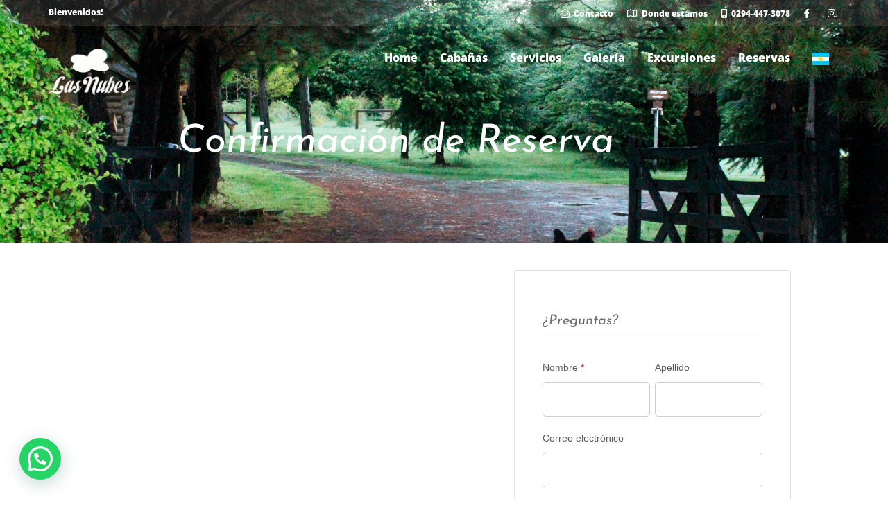

--- FILE ---
content_type: text/css
request_url: https://infolasnubes.com/wp-content/uploads/elementor/css/post-53.css?ver=1769298010
body_size: 561
content:
.elementor-53 .elementor-element.elementor-element-481ffa3c:not(.elementor-motion-effects-element-type-background), .elementor-53 .elementor-element.elementor-element-481ffa3c > .elementor-motion-effects-container > .elementor-motion-effects-layer{background-color:#232323;background-image:url("https://infolasnubes.com/wp-content/uploads/2020/01/galeria-2.jpg");background-position:center center;background-size:cover;}.elementor-53 .elementor-element.elementor-element-481ffa3c > .elementor-background-overlay{background-color:#000000;opacity:0.12;transition:background 0.3s, border-radius 0.3s, opacity 0.3s;}.elementor-53 .elementor-element.elementor-element-481ffa3c > .elementor-container{min-height:350px;}.elementor-53 .elementor-element.elementor-element-481ffa3c{transition:background 0.3s, border 0.3s, border-radius 0.3s, box-shadow 0.3s;}.elementor-53 .elementor-element.elementor-element-a854545{--spacer-size:50px;}.elementor-53 .elementor-element.elementor-element-5ff41c60 .th-header-wrap{max-width:100%;margin:0 auto;}.elementor-53 .elementor-element.elementor-element-5ff41c60 .th-header-wrap .elementor-icon-box-wrapper{text-align:center;}.elementor-53 .elementor-element.elementor-element-5ff41c60 .elementor-icon-box-content .elementor-icon-box-title{color:#ffffff;}.elementor-53 .elementor-element.elementor-element-45943d20:not(.elementor-motion-effects-element-type-background), .elementor-53 .elementor-element.elementor-element-45943d20 > .elementor-motion-effects-container > .elementor-motion-effects-layer{background-color:#ffffff;}.elementor-53 .elementor-element.elementor-element-45943d20{transition:background 0.3s, border 0.3s, border-radius 0.3s, box-shadow 0.3s;}.elementor-53 .elementor-element.elementor-element-45943d20 > .elementor-background-overlay{transition:background 0.3s, border-radius 0.3s, opacity 0.3s;}.elementor-53 .elementor-element.elementor-element-7a96308a:not(.elementor-motion-effects-element-type-background) > .elementor-widget-wrap, .elementor-53 .elementor-element.elementor-element-7a96308a > .elementor-widget-wrap > .elementor-motion-effects-container > .elementor-motion-effects-layer{background-color:#ffffff;}.elementor-53 .elementor-element.elementor-element-7a96308a > .elementor-element-populated{transition:background 0.3s, border 0.3s, border-radius 0.3s, box-shadow 0.3s;margin:10px 0px 30px 30px;--e-column-margin-right:0px;--e-column-margin-left:30px;padding:30px 30px 30px 30px;}.elementor-53 .elementor-element.elementor-element-7a96308a > .elementor-element-populated > .elementor-background-overlay{transition:background 0.3s, border-radius 0.3s, opacity 0.3s;}.elementor-53 .elementor-element.elementor-element-480f1dc5 > .elementor-element-populated{transition:background 0.3s, border 0.3s, border-radius 0.3s, box-shadow 0.3s;}.elementor-53 .elementor-element.elementor-element-480f1dc5 > .elementor-element-populated > .elementor-background-overlay{transition:background 0.3s, border-radius 0.3s, opacity 0.3s;}.elementor-53 .elementor-element.elementor-element-2019bbd1{transition:background 0.3s, border 0.3s, border-radius 0.3s, box-shadow 0.3s;margin-top:0px;margin-bottom:0px;}.elementor-53 .elementor-element.elementor-element-2019bbd1 > .elementor-background-overlay{transition:background 0.3s, border-radius 0.3s, opacity 0.3s;}.elementor-53 .elementor-element.elementor-element-39f2a789:not(.elementor-motion-effects-element-type-background) > .elementor-widget-wrap, .elementor-53 .elementor-element.elementor-element-39f2a789 > .elementor-widget-wrap > .elementor-motion-effects-container > .elementor-motion-effects-layer{background-color:#ffffff;}.elementor-53 .elementor-element.elementor-element-39f2a789 > .elementor-element-populated{border-style:solid;border-width:1px 1px 1px 1px;border-color:#e2e2e2;transition:background 0.3s, border 0.3s, border-radius 0.3s, box-shadow 0.3s;margin:40px 0px 40px 0px;--e-column-margin-right:0px;--e-column-margin-left:0px;padding:30px 30px 30px 30px;}.elementor-53 .elementor-element.elementor-element-39f2a789 > .elementor-element-populated, .elementor-53 .elementor-element.elementor-element-39f2a789 > .elementor-element-populated > .elementor-background-overlay, .elementor-53 .elementor-element.elementor-element-39f2a789 > .elementor-background-slideshow{border-radius:3px 3px 3px 3px;}.elementor-53 .elementor-element.elementor-element-39f2a789 > .elementor-element-populated > .elementor-background-overlay{transition:background 0.3s, border-radius 0.3s, opacity 0.3s;}body.elementor-page-53 h1.entry-title{margin-top:1px;}:root{--page-title-display:none;}@media(max-width:1024px){.elementor-53 .elementor-element.elementor-element-7a96308a > .elementor-element-populated{margin:30px 30px 0px 30px;--e-column-margin-right:30px;--e-column-margin-left:30px;padding:0px 0px 0px 0px;}.elementor-53 .elementor-element.elementor-element-480f1dc5 > .elementor-element-populated, .elementor-53 .elementor-element.elementor-element-480f1dc5 > .elementor-element-populated > .elementor-background-overlay, .elementor-53 .elementor-element.elementor-element-480f1dc5 > .elementor-background-slideshow{border-radius:0px 0px 0px 0px;}.elementor-53 .elementor-element.elementor-element-480f1dc5 > .elementor-element-populated{margin:0px 0px 0px 0px;--e-column-margin-right:0px;--e-column-margin-left:0px;padding:0px 0px 0px 0px;}.elementor-53 .elementor-element.elementor-element-39f2a789 > .elementor-element-populated{margin:30px 30px 30px 30px;--e-column-margin-right:30px;--e-column-margin-left:30px;padding:30px 30px 30px 30px;}}@media(min-width:768px){.elementor-53 .elementor-element.elementor-element-7a96308a{width:65%;}.elementor-53 .elementor-element.elementor-element-480f1dc5{width:34.997%;}}@media(max-width:1024px) and (min-width:768px){.elementor-53 .elementor-element.elementor-element-7a96308a{width:100%;}.elementor-53 .elementor-element.elementor-element-480f1dc5{width:100%;}.elementor-53 .elementor-element.elementor-element-39f2a789{width:100%;}}@media(max-width:767px){.elementor-53 .elementor-element.elementor-element-7a96308a{width:100%;}.elementor-53 .elementor-element.elementor-element-7a96308a > .elementor-element-populated{margin:30px 0px 20px 0px;--e-column-margin-right:0px;--e-column-margin-left:0px;padding:0px 10px 0px 10px;}.elementor-53 .elementor-element.elementor-element-480f1dc5 > .elementor-element-populated, .elementor-53 .elementor-element.elementor-element-480f1dc5 > .elementor-element-populated > .elementor-background-overlay, .elementor-53 .elementor-element.elementor-element-480f1dc5 > .elementor-background-slideshow{border-radius:0px 0px 0px 0px;}.elementor-53 .elementor-element.elementor-element-480f1dc5 > .elementor-element-populated{margin:0px 0px 0px 0px;--e-column-margin-right:0px;--e-column-margin-left:0px;padding:0px 0px 0px 0px;}.elementor-53 .elementor-element.elementor-element-39f2a789{width:100%;}.elementor-53 .elementor-element.elementor-element-39f2a789 > .elementor-element-populated{border-width:0px 0px 0px 0px;margin:0px 0px 10px 0px;--e-column-margin-right:0px;--e-column-margin-left:0px;padding:0px 0px 0px 0px;}}

--- FILE ---
content_type: text/css
request_url: https://infolasnubes.com/wp-content/themes/bellevuex/style.css?ver=6.9
body_size: 82
content:
/*
Theme Name:         Bellevue
Theme URI:          https://bellevuetheme.com
Author:             Themovation
Author URI:         https://themovation.com
Description:        Bellevue is a Hotel and Bed and Breakfast WordPress Theme.
Version:            3.5.10
Tags: 				two-columns, three-columns, left-sidebar, right-sidebar, custom-background, custom-header, custom-menu, editor-style, featured-images, flexible-header, full-width-template, microformats, post-formats, rtl-language-support, sticky-post, theme-options, translation-ready, accessibility-ready
License:            Regular License
License URI:        http://themeforest.net/licenses/regular
Text Domain:        bellevue
Domain Path:        /languages/
*/


--- FILE ---
content_type: text/css
request_url: https://infolasnubes.com/wp-content/themes/bellevuex-child/style.css?ver=3.2.6.1659625117
body_size: 109
content:
/*
Theme Name: Bellevue | Shared by VestaThemes.com Child
Theme URI: http://themovation.com
Template: bellevuex
Author: Themovation
Author URI: http://themovation.com
Description: Bellevue is a Hotel and Bed and Breakfast WordPress Theme.
Tags: two-columns,three-columns,left-sidebar,right-sidebar,custom-background,custom-header,custom-menu,editor-style,featured-images,flexible-header,full-width-template,microformats,post-formats,rtl-language-support,sticky-post,theme-options,translation-ready,accessibility-ready
Version: 3.2.6.1659625117
Updated: 2022-08-04 11:58:37

*/

